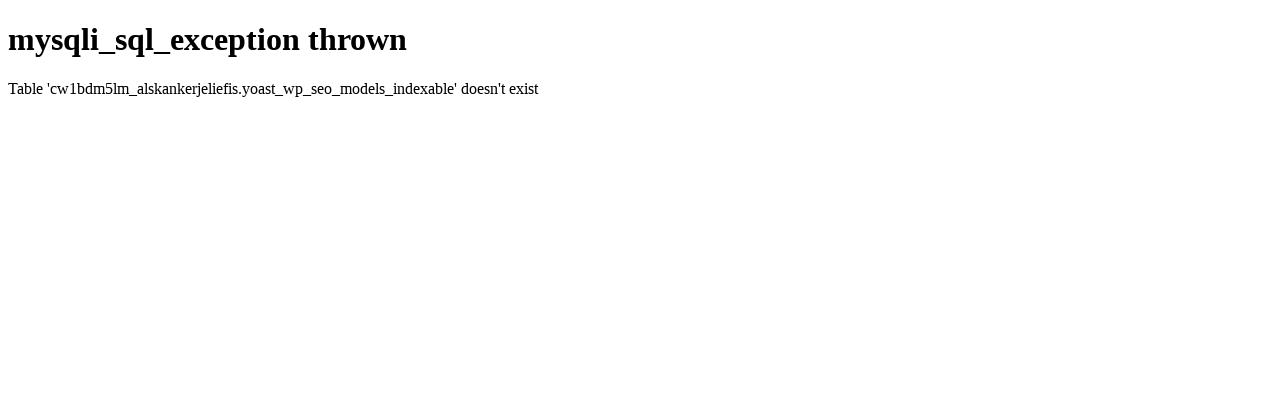

--- FILE ---
content_type: text/html; charset=UTF-8
request_url: http://alskankerjeliefis.stichtingoases.nl/category/madeliefjes/
body_size: 302
content:
<!DOCTYPE html>
<html lang="nl">
<head>
<meta charset="UTF-8">
<meta name="viewport" content="width=device-width, initial-scale=1">
<link rel="profile" href="http://gmpg.org/xfn/11">
<link rel="pingback" href="http://alskankerjeliefis.stichtingoases.nl/xmlrpc.php">

<h1>mysqli_sql_exception thrown</h1><p>Table 'cw1bdm5lm_alskankerjeliefis.yoast_wp_seo_models_indexable' doesn't exist</p>